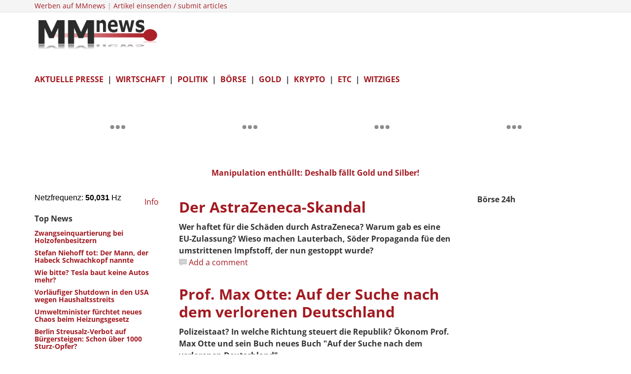

--- FILE ---
content_type: text/html; charset=UTF-8
request_url: https://netzfrequenz.mmnews.de/netzfrequenz/37-get.php?970148
body_size: -148
content:
50037

--- FILE ---
content_type: text/html; charset=UTF-8
request_url: https://netzfrequenz.mmnews.de/netzfrequenz/37-get.php?497318
body_size: -148
content:
50033

--- FILE ---
content_type: text/html; charset=UTF-8
request_url: https://netzfrequenz.mmnews.de/netzfrequenz/37-get.php?362663
body_size: -148
content:
50033

--- FILE ---
content_type: text/html; charset=utf-8
request_url: https://www.google.com/recaptcha/api2/aframe
body_size: 117
content:
<!DOCTYPE HTML><html><head><meta http-equiv="content-type" content="text/html; charset=UTF-8"></head><body><script nonce="1VoAd-TTPCSWjMytlFef2g">/** Anti-fraud and anti-abuse applications only. See google.com/recaptcha */ try{var clients={'sodar':'https://pagead2.googlesyndication.com/pagead/sodar?'};window.addEventListener("message",function(a){try{if(a.source===window.parent){var b=JSON.parse(a.data);var c=clients[b['id']];if(c){var d=document.createElement('img');d.src=c+b['params']+'&rc='+(localStorage.getItem("rc::a")?sessionStorage.getItem("rc::b"):"");window.document.body.appendChild(d);sessionStorage.setItem("rc::e",parseInt(sessionStorage.getItem("rc::e")||0)+1);localStorage.setItem("rc::h",'1769951018147');}}}catch(b){}});window.parent.postMessage("_grecaptcha_ready", "*");}catch(b){}</script></body></html>

--- FILE ---
content_type: text/html; charset=UTF-8
request_url: https://netzfrequenz.mmnews.de/netzfrequenz/37-get.php?313762
body_size: -148
content:
50031

--- FILE ---
content_type: application/javascript; charset=utf-8
request_url: https://www.tradingview-widget.com/static/bundles/embed/de.9434.01ab192fb86d1984c4f8.js
body_size: 1962
content:
(self.webpackChunktradingview=self.webpackChunktradingview||[]).push([[9434,17859,48175,87238,24929,57184,30257,46354,3516],{558412:e=>{e.exports=["% des BIP"]},468460:e=>{e.exports=["% Nw."]},44505:e=>{e.exports=["Diskontrendite, %"]},859994:e=>{e.exports={en:["C"]}},892363:e=>{e.exports={en:["D"]}},394501:e=>{e.exports={en:["D"]}},570939:e=>{e.exports={en:["E"]}},394921:e=>{e.exports={en:["F"]}},86644:e=>{e.exports={en:["R"]}},756457:e=>{e.exports={en:["R"]}},257326:e=>{e.exports={en:["S"]}},229994:e=>{e.exports={en:["C"]}},954614:e=>{e.exports={en:["H"]}},839463:e=>{e.exports={en:["L"]}},960513:e=>{e.exports={en:["O"]}},565321:e=>{e.exports={en:["Vol"]}},829273:e=>{e.exports=["Es sind keine Intraday-Spreaddaten verfügbar"]},299153:e=>{e.exports=["Keine Daten"]},285893:e=>{e.exports=["Keine Daten für diese Auflösung"]},734750:e=>{e.exports=["Mai"]},384597:e=>{e.exports={en:["CFD"]}},655235:e=>{e.exports=["Krypto"]},350146:e=>{e.exports=["Alle"]},765440:e=>{e.exports=["Anleihen"]},548322:e=>{e.exports=["Ökonomie"]},97997:e=>{e.exports={en:["Forex"]}},505079:e=>{e.exports={en:["Futures"]}},564917:e=>{e.exports=["Geldmittel"]},927411:e=>{e.exports=["Indizes"]},79600:e=>{e.exports=["Optionen"]},555510:e=>{e.exports=["Aktien"]},819078:e=>{e.exports={en:["3M"]}},272098:e=>{e.exports=["3J"]},111976:e=>{e.exports=["1 Jahr"]},670568:e=>{e.exports=["10 Jahre"]},995066:e=>{e.exports={en:["10Y"]}},832733:e=>{e.exports={en:["1M"]}},938100:e=>{e.exports=["1T"]},492135:e=>{e.exports={en:["1W"]}},770303:e=>{e.exports=["1J"]},934777:e=>{e.exports=["2J"]},328030:e=>{e.exports=["3 Monate"]},82855:e=>{e.exports=["5T"]},446560:e=>{e.exports=["5J"]},68076:e=>{e.exports={en:["6M"]}},162639:e=>{e.exports=["Säulen"]},194194:e=>{e.exports=["Es wird verbunden"]},918e3:e=>{e.exports=["Kerzen"]},233690:e=>{e.exports=["Alle"]},290787:e=>{e.exports=["Allzeit"]},526785:e=>{e.exports={en:["Apr"]}},845086:e=>{e.exports=["Fläche"]},93762:e=>{e.exports={en:["Aug"]}},125962:e=>{e.exports=["Balken"]},665782:e=>{e.exports=["Grundlinie"]},868810:e=>{e.exports=["Wird jeden Monat abgerechnet."]},913955:e=>{e.exports=["Wird jedes Jahr abgerechnet."]},681485:e=>{e.exports=["Daten sind nicht verfügbar"]},769036:e=>{e.exports=["Dez"]},229525:e=>{e.exports=["Verzögert"]},341458:e=>{e.exports=["Eingestellt"]},601764:e=>{e.exports=["Ende des Tages"]},87238:e=>{e.exports=["Fehler"]},617341:e=>{e.exports={en:["Feb"]}},968815:e=>{e.exports=["Dieser Teil ist ungültig"]},909224:e=>{e.exports={en:["Kagi"]}},178424:e=>{e.exports=["HLC-Bereich"]},239093:e=>{e.exports=["HLC-Balken"]},499507:e=>{e.exports=["Urlaub / Feiertag"]},596829:e=>{e.exports=["Hohlkerzen"]},748182:e=>{e.exports=["HeikinAshi"]},154183:e=>{e.exports=["High-Low"]},751278:e=>{e.exports=["Es sind keine Intraday-Spreaddaten verfügbar"]},732776:e=>{e.exports=["Ungültiges Symbol"]},328313:e=>{e.exports=["Dieses Instrument ist nicht erlaubt."]},657374:e=>{e.exports={en:["Jan"]}},183959:e=>{e.exports={en:["Jul"]}},87745:e=>{e.exports={en:["Jun"]}},728337:e=>{e.exports=["Okt"]},372732:e=>{
e.exports=["Wird geladen"]},527912:e=>{e.exports=["Linie"]},23222:e=>{e.exports=["Linie mit Markierungen"]},549219:e=>{e.exports=["Line Break"]},103305:e=>{e.exports=["Mrz"]},969449:e=>{e.exports=["Markt ist geöffnet"]},82983:e=>{e.exports=["Markt ist geschlossen"]},846741:e=>{e.exports=["Nicht verfügbar"]},56431:e=>{e.exports=["NSE-Daten sind derzeit nicht auf der mobilen App verfügbar. Sie könnten in der Zukunft verfügbar werden."]},5197:e=>{e.exports=["Keine Daten vorhanden"]},146807:e=>{e.exports=["Bisher noch keine Daten"]},646545:e=>{e.exports={en:["Nov"]}},562395:e=>{e.exports={en:["Snapshot"]}},850298:e=>{e.exports=["Zweiter Bruchteil ungültig"]},178469:e=>{e.exports={en:["Sep"]}},186296:e=>{e.exports=["Session-Volumenprofil"]},992362:e=>{e.exports=["Studien Limit erreicht: {number} Studien pro Layout.\nBitte entfernen Sie einige Studien."]},253759:e=>{e.exports=["Step-Line"]},188528:e=>{e.exports=["Point & Figure"]},14890:e=>{e.exports=["Nachbörslich"]},673523:e=>{e.exports=["Letztes Jahr"]},878708:e=>{e.exports=["Letzten 5 Jahre"]},430333:e=>{e.exports=["Letzter Monat"]},44656:e=>{e.exports=["Letztes Quartal"]},428809:e=>{e.exports=["Vorbörslich"]},61618:e=>{e.exports=["Preisformat ist ungültig."]},89767:e=>{e.exports={en:["Q1"]}},948923:e=>{e.exports={en:["Q2"]}},367935:e=>{e.exports={en:["Q3"]}},175507:e=>{e.exports={en:["Q4"]}},81461:e=>{e.exports=["Kurse sind um {number} Minuten verzögert"]},790524:e=>{e.exports=["Kurse sind um {number} Min. verzögert und werden alle 30 Sekunden aktualisiert"]},990213:e=>{e.exports={en:["Range"]}},883928:e=>{e.exports={en:["Real-time"]}},88999:e=>{e.exports={en:["Renko"]}},97727:e=>{e.exports=["Wiedergabemodus"]},937017:e=>{e.exports=["Warnung"]},614450:e=>{e.exports=["Heute"]},114338:e=>{e.exports=["Dieses Symbol ist nur auf {linkStart}TradingView{linkEnd} verfügbar"]},982423:e=>{e.exports={en:["Time Price Opportunity"]}},452541:e=>{e.exports=["Volumenkerzen"]},487242:e=>{e.exports=["Volumen-Fußabdruck"]},517859:e=>{e.exports=["Besuchen Sie TradingView - Die Plattform für finanzielle Charts und eine Trading-Community"]},422369:e=>{e.exports={en:["YTD"]}},485420:e=>{e.exports=["Seit Jahresbeginn"]},721118:e=>{e.exports=["Jährlich"]},65369:e=>{e.exports=["monatliche Abrechnung"]},260193:e=>{e.exports=["jährliche Abrechnung"]},556568:e=>{e.exports=["monatlich"]},863852:e=>{e.exports=["drei Monate"]},8358:e=>{e.exports=["Test"]},153766:e=>{e.exports=["{proPlanName} Testversion"]},323485:e=>{e.exports=["Monat","Monate"]},103030:e=>{e.exports=["{str} Tag","{str} Tage"]},210574:e=>{e.exports=["{str} Stunde","{str} Stunden"]},694617:e=>{e.exports=["{str} Monat","{str} Monate"]},4390:e=>{e.exports=["{str} Minute","{str} Minuten"]},644625:e=>{e.exports=["{str} Woche","{str} Wochen"]},216402:e=>{e.exports=["{str} Jahr","{str} Jahre"]},442666:e=>{e.exports=["Jahr","Jahre"]}}]);